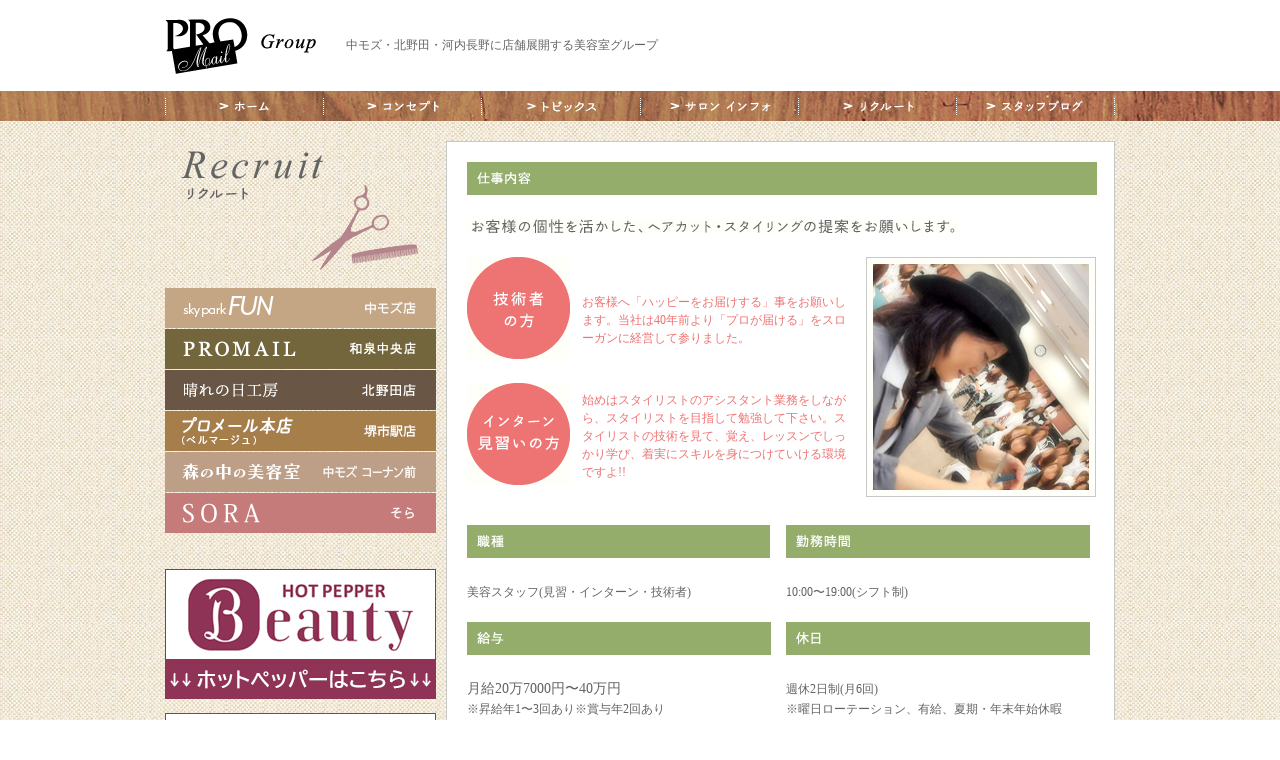

--- FILE ---
content_type: text/html
request_url: http://promail-g.com/recruit.html
body_size: 22917
content:
<!DOCTYPE html PUBLIC "-//W3C//DTD XHTML 1.0 Strict//EN" "http://www.w3.org/TR/xhtml1/DTD/xhtml1-strict.dtd">
<html xmlns="http://www.w3.org/1999/xhtml" lang="ja" xml:lang="ja">
	<head>
		<meta http-equiv="Content-Type" content="text/html; charset=utf-8" />
		<meta http-equiv="Content-Type" content="text/html; charset=utf-8" />
		<title>中モズ・北野田・河内長野に店舗展開する美容室グループ | 求人情報</title>
        <meta name="keywords" content="求人情報,スタッフ募集,美容師,美容室,中百舌鳥,北野田,河内長野,プロメール,sky park FUN,髪工房,晴れの日工房,ベルマージュ美容室" />
        <meta name="description" content="“中モズ・北野田・河内長野に店舗展開する美容室グループ、sky park FUN・森の中の美容室・晴れの日工房・ベルマージュ美容室プロメールのスタッフ募集です。"/>
	<script src="jquery-1.6.1.min.js" type="text/javascript"></script>
	<link rel="stylesheet" type="text/css" href="reset-min.css" />
	<link rel="stylesheet" type="text/css" href="style.css" />
    <link rel="stylesheet" type="text/css" href="under.css" />
	
	<script type="text/javascript" src="js/jquery.lightbox-0.5.js"></script>
	<link rel="stylesheet" type="text/css" href="css/jquery.lightbox-0.5.css" media="screen" />
    
    <script language="JavaScript" type="text/JavaScript">
<!--
// プルダウンメニュー
flag = false;
function pullDown01() {
  if(flag) ID01.style.visibility = "hidden";
  else ID01.style.visibility = "visible";
  flag = !flag;
}
function pullDown02() {
  if(flag) ID02.style.visibility = "hidden";
  else ID02.style.visibility = "visible";
  flag = !flag;
}
//-->
</script>
	
	<script language="JavaScript" type="text/JavaScript">
		<!--
		jQuery(function($) {
			// マウスオーバー
			var postfix = '_on';
			$('a.links img').not('[src*="'+ postfix +'."]').each(function() {
				var img = $(this);
				var src = img.attr('src');
				var src_on = src.substr(0, src.lastIndexOf('.'))
						   + postfix
						   + src.substring(src.lastIndexOf('.'));
				$('<img>').attr('src', src_on);
				img.hover(function() {
					img.attr('src', src_on);
				}, function() {
					img.attr('src', src);
				});
			});
			// ページトップへ戻る
			$(function(){
				$('.toTop a').click(function(){
					$('html,body').animate({ scrollTop: $($(this).attr("href")).offset().top }, 'slow','swing');
					return false;
				})
			});
			//アンカーリンク
			$(function(){
				$('a.anchor').click(function(){
					$('html,body').animate({ scrollTop: $($(this).attr("href")).offset().top }, 'slow','swing');
					return false;
				})
			});
			//lightBox
			$(function() {
				$('.gallery a').lightBox();
			});
			//プルダウン
			$(function(){
				$("ul#sub").hide();
				$("#salonInfoNavi").hover(function(){
					$("ul:not(:animated)", this).slideDown();
				},
				function(){
					$("ul#sub",this).slideUp();
				});
			});
			$(function(){
				$("ul#sub2").hide();
				$("#blogNavi").hover(function(){
					$("ul:not(:animated)", this).slideDown();
				},
				function(){
					$("ul#sub2",this).slideUp();
				});
			});
			$(function(){
				$("ul#sub3").hide();
				$("#blogList").hover(function(){
					$("ul:not(:animated)", this).slideDown();
				},
				function(){
					$("ul#sub3",this).slideUp();
				});
			});
		});
		-->
	</script>
<script>
  (function(i,s,o,g,r,a,m){i['GoogleAnalyticsObject']=r;i[r]=i[r]||function(){
  (i[r].q=i[r].q||[]).push(arguments)},i[r].l=1*new Date();a=s.createElement(o),
  m=s.getElementsByTagName(o)[0];a.async=1;a.src=g;m.parentNode.insertBefore(a,m)
  })(window,document,'script','https://www.google-analytics.com/analytics.js','ga');

  ga('create', 'UA-24561294-1', 'auto');
  ga('send', 'pageview');

</script>
	</head>
	<body>
		<div id="header">
			<div id="headerInner">
				<h1 id="logo"><a href="index.html"><img alt="プロメールグループ" src="img/logo.gif" /></a><span>中モズ・北野田・河内長野に店舗展開する美容室グループ</span></h1>
			</div>
		</div><!-- #BeginLibraryItem "/Library/navi.lbi" -->
		<div id="navi">
		  <div id="navi2">
		    <div id="naviInner">
		      <ul>
		        <li><a class="links" href="../index.html"><img alt="" src="../img/navi1.jpg" /></a></li>
		        <li><a class="links" href="../concept.html"><img alt="" src="../img/navi2.jpg" /></a></li>
		        <li><a class="links" href="../topics.html"><img alt="" src="../img/navi8.jpg" /></a></li>
		        <li id="salonInfoNavi"> <a class="links" href="javaScript:pullDown01()"><img alt="" src="../img/navi4.jpg" /></a><br />
		          <ul id="sub">
		            <div id="ID01" style="position:absolute; visibility:hidden; top: -32px;">
		              <li>
		                <!-- -->
	                  </li>
		              <li><a class="links" href="saloninfo_fn.html"><img alt="sky park FUN 中モズ店" src="../img/si_btn1a.gif" /></a></li>
		              <!-- -->
		              <li><a class="links" href="../saloninfo_iz.html"><img alt="PROMAIL 和泉中央店" src="../img/si_btn0a.gif" /></a></li>
		              <!-- -->
		              <li><a class="links" href="../saloninfo_kc.html"><img alt="晴れの日工房 北野田店" src="../img/si_btn5b.gif" /></a></li>
		              <!-- -->
		              <li><a class="links" href="../saloninfo_bm.html"><img alt="プロメール本店" src="../img/si_btn6a.gif" /></a></li>
						<!-- -->
		              <li><a class="links" href="../saloninfo_kn.html"><img alt="森の中の美容室" src="../img/si_btn3a.gif" /></a></li>
		              <!-- -->
		              <li><a class="links" href="../saloninfo_so.html"><img alt="SORA" src="../img/si_btn7a.gif" /></a></li>
	                </div>
	              </ul>
	            </li>
		        <li><a class="links" href="../recruit.html"><img alt="" src="../img/navi5.jpg" /></a></li>
		        <li id="blogNavi"> <a class="links" href="javaScript:pullDown02()"><img alt="" src="../img/navi6.jpg" /></a><br />
		          <ul id="sub">
		            <div id="ID02" style="position:absolute; visibility:hidden; top: -32px;">
		              <li>
		                <!-- -->
	                  </li>
		              <li><a class="links" href="https://www.instagram.com/promail.skypark_fun/" target="_blank"><img alt="美人club" src="../img/si_btn1.gif" /></a></li>
		              <!-- -->
		              <!--<li><img alt="PROMAIL 和泉中央店" src="img/si_btn0.gif" /></li>-->
		              <!-- -->
		              <li><a class="links" href="https://www.instagram.com/promail_drive/" target="_blank"><img alt="どらいぶ" src="../img/si_btn3.gif" /></a></li>
		              <!-- -->
		              <li><a class="links" href="https://www.instagram.com/promail.keion/" target="_blank"><img alt="軽音" src="../img/si_btn5.gif" /></a></li>
		              <!-- -->
		              <li><a class="links" href="https://www.instagram.com/promail.fm/" target="_blank"><img alt="FM「海風」" src="../img/si_btn6.gif" /></a></li>
		              <!-- -->
		              <!--<li><img alt="工房SORA" src="img/si_btn7.gif" /></li>-->
	                </div>
	              </ul>
	            </li>
	          </ul>
	        </div>
	      </div>
    </div>

<!-- #EndLibraryItem --><div id="container">
<div id="containerInner">
	    <div id="primary">
	      <div id="primaryInner">
	        <h2><img alt="リクルート" src="img/recruit/title.png" /></h2><!-- #BeginLibraryItem "/Library/left_navi.lbi" -->
            <ul class="pNavi">
              <li><a class="links" href="../saloninfo_fn.html"><img alt="sky park FUN 中モズ店" src="../img/saloninfo_common/navi1.gif" /></a></li>
		          <li><a class="links" href="../saloninfo_iz.html"><img alt="PROMAIL 和泉中央店" src="../img/saloninfo_common/navi0.gif" /></a></li>
		          <li><a class="links" href="../saloninfo_kc.html"><img alt="晴れの日工房 北野田店" src="../img/saloninfo_common/navi5a.gif" /></a></li>
		          <li><a class="links" href="../saloninfo_bm.html"><img alt="プロメール（ベルマージュ）本店　堺市駅店" src="../img/saloninfo_common/navi6.gif" /></a></li>
				<li><a class="links" href="../saloninfo_kn.html"><img alt="森の中の美容院 中モズ店" src="../img/saloninfo_common/navi3.gif" /></a></li>
				 <li><a class="links" href="../saloninfo_so.html"><img alt="SORA" src="../img/saloninfo_common/navi7.gif" /></a></li>
            </ul>
            <ul class="gNavi">
			<!--	<div style="text-align:center;">
					<span style="color:#ad2f5b; font-weight:bold; font-size:24px; margin-bottom:5px; display:inline-block;">ホットペッパーは<br>
					こちらから</span></div> -->
				<img src="../img/gnavi/gnavi_btn_title.jpg" style="margin-top:15px; margin-bottom:10px;">
				<li><a class="links" href="https://beauty.hotpepper.jp/slnH000186702" target="_blank"><img alt="HotpepperBeauty/スカイパークFUN" src="../img/gnavi/gnavi_btn05.jpg" /></a></li>
				<li><a class="links" href="https://beauty.hotpepper.jp/slnH000186707" target="_blank"><img alt="HotpepperBeauty/プロメール本店" src="../img/gnavi/gnavi_btn06.jpg" /></a></li>
				<li><a class="links" href="https://beauty.hotpepper.jp/slnH000278237" target="_blank"><img alt="HotpepperBeauty/プロメール和泉中央" src="../img/gnavi/gnavi_btn07.jpg" /></a></li>
				<li style="margin-top:20px;"><a class="links" href="../concept.html#anchor1"><img alt="写真撮影" src="../img/gnavi/gnavi_btn01.jpg" /></a></li>
				<li><a class="links" href="../digest.html"><img alt="インスタダイジェスト" src="../img/gnavi/gnavi_btn02.jpg" /></a></li>
				<li><a class="links" href="https://www.youtube.com/@GROUPPROMAIL" target="_blank"><img alt="YouTube" src="../img/gnavi/gnavi_btn03.jpg" /></a></li>
		<li id="blogList">
			<a class="links" href="javaScript:pullDown01()">
				<img alt="スタッフブログ" src="../img/gnavi/gnavi_btn04.jpg" /></a>
						<ul id="sub3">
							<li><a class="links" href="https://www.instagram.com/promail.skypark_fun/" target="_blank"><img alt="美人club" src="../img/bloglist1.gif" /></a></li>
							<li><a class="links" href="https://www.instagram.com/promail_drive/" target="_blank"><img alt="どらいぶ" src="../img/bloglist3.gif" /></a></li>
							<li><a class="links" href="https://www.instagram.com/promail.keion/" target="_blank"><img alt="軽音" src="../img/bloglist5.gif" /></a></li>
							<li><a class="links" href="https://www.instagram.com/promail.fm/" target="_blank"><img alt="FM「海風」" src="../img/bloglist6.gif" /></a></li>
						</ul>
							</li>
						</ul>
<!-- #EndLibraryItem --></div>
        </div>
	    <div id="content">
				<div class="contentBox" id="anchor1">
					  <div class="contentInner">
							<h4><img alt="仕事内容" src="img/recruit/h4_00.gif" /></h4>
                            
                            
                            <h4><img alt="お客様の個性を活かした、ヘアカット・スタイリングの提案をお願いします。" src="img/recruit/h4_01.gif" /></h4>
                            
                            
                        <div class="ci_wrap">
                          <div class="r_info_left">
                              <table id="for_recruit">
                                <tr>
                                  <td id="r_icon_td01"><img alt="技術者の方" src="img/recruit/for_stylist.gif" /></td>
                                  <td class="r_info_td">お客様へ「ハッピーをお届けする」事をお願いします。当社は40年前より「プロが届ける」をスローガンに経営して参りました。</td>
                                </tr>
                                <tr>
                                  <td><img alt="インターン　見習いの方" src="img/recruit/for_asistant.gif" /></td>
                                  <td class="r_info_td">始めはスタイリストのアシスタント業務をしながら、スタイリストを目指して勉強して下さい。スタイリストの技術を見て、覚え、レッスンでしっかり学び、着実にスキルを身につけていける環境ですよ!! </td>
                                </tr>
                              </table>
                            
                          </div>
                          <img alt="インターン・見習いスタッフ向けの充実のレッスン" src="img/recruit/pict_01.jpg" class="img-right" />
                        </div>
                            
                            
                            <div class="ci_wrap">
                            
                            <!--職種-->
                            <div class="ci_wrap_left">
                            
                              <h4><img src="img/recruit/h4_02.gif" alt="職種" /></h4>
                              <p class="salon_work">美容スタッフ(見習・インターン・技術者)</p>
                              
                              </div>
                            <!--//職種-->
                            
                            <!--勤務時間-->
                            <div class="ci_wrap_right">
                            <h4><img src="img/recruit/h4_03.gif" alt="勤務時間" /></h4>
                              <p class="salon_work">10:00〜19:00(シフト制)</p>
                            </div>
                            <br class="clear" />
                            <!--勤務時間-->
                            
                            <div class="ci_wrap_left">
                            
                              <h4><img src="img/recruit/h4_04.gif" alt="給与" /></h4>
                              <p class="salon_work02"><span>月給20万7000円〜40万円</span><br />
                              ※昇給年1〜3回あり※賞与年2回あり</p>
                              
                              <p class="salon_work">本人の収入は会社側は決めません。お客様の声・支援がそのまま給与に反映されます。努力した数だけ夢が叶います(給与に還元されます)。</p></div>
                            
                            <div class="ci_wrap_right">
                            <h4><img src="img/recruit/h4_05.gif" alt="休日" /></h4>
                              <p class="salon_work">週休2日制(月6回)　<br />
                                ※曜日ローテーション、有給、夏期・年末年始休暇<br />
                                ※完全週休2〜3日(交替制)希望の方も相談可<br />
                                ※月8回以上のお休みもあり<br />
                              メリハリをつけて働けるので、プライベートも充実！</p>
                            </div>
                            
                            
                            </div>

                              

                            
                            
                            <div class="point_wrap">
                            
                            <div class="pw_inner">
                            <h5><img src="img/recruit/point2.gif" alt="グループ内でのサロン交流や外部講習" style="padding-top:7px" /></h5>
                            <p class="point_text">
                            幅広い分野で活躍できるので技術のレベルもどんどんUP!!
                            </p>
                            <br class="clear" />
                            </div>
                            </div>
                            
                            
                            <div class="point_wrap">
                            
                            <div class="pw_inner">
                            <h5><img src="img/recruit/point3.gif" alt="グループ内でのサロン交流や外部講習" /></h5>
                            <p class="point_text"  style="padding-top:3px" >
                            基本的に30代を目安に独立を支援しております。独立してから、経営を学んでは遅すぎます。</p>
                            <br class="clear" />
                            </div>
                            </div>


                            <div class="point_wrap">
                            
                            <div class="pw_inner">
                            <h5><img src="img/recruit/point1.gif" alt="寮完備　ぜひご相談下さいませ" style="padding-top:7px" /></h5>
                            <p class="point_text">
                            （例）駅前・ワンルーム￥55,000/月→本人負担￥35,000/月　等多数ございます。※地方の方優先
                            </p>
                            <br class="clear" />
                            </div>
                            </div>
                            <p style="font-weight:bold; font-size:1.2em; line-height:1.5em; color:#ee7373;">私共は、美容師さんのタマゴを全面的に応援しています。</p>
						 <!--物件情報1-->
						  <h3 style="margin:0 0 10px;"><img src="img/topics/bukken01name.jpg" alt="物件名：6月のココロ" /></h3>
                            <div class="ci_wrap gallery" style="margin:0 0 25px;">
                              <a href="img/topics/bukken01img1l.jpg" title="6月のココロ"><img src="img/topics/bukken01img1s.jpg" class="img-left" alt="" /></a>
                              <a href="img/topics/bukken01img2l.jpg" title="6月のココロ"><img src="img/topics/bukken01img2s.jpg" class="img-right" alt="" /></a>
                              <br class="clear" />
                            </div>
						  <!--movie-->
							<table class="gallery" align="center">
								<tr>
									<td style="padding:0 0 20px" align="center"><video width="300" src="movie/house/house_01.mp4" poster="movie/house/thumbnail/house_01.jpg" controls="controls" ></video></td>
								</tr>
							</table>
						  <!--物件情報2-->
                            <h3 style="margin:0 0 10px;"><img src="img/topics/bukken02name.jpg" alt="物件名：九月の空" /></h3>
                            <div class="ci_wrap gallery" style="margin:0 0 25px;">
                              <a href="img/topics/bukken02img1l.jpg" title="九月の空"><img src="img/topics/bukken02img1s.jpg" class="img-left" alt="" /></a>
                              <a href="img/topics/bukken02img2l.jpg" title="九月の空"><img src="img/topics/bukken02img2s.jpg" class="img-right" alt="" /></a>
                              <br class="clear" />
                            </div>
        
                            <h3 style="margin:0 0 10px;"><img src="img/topics/bukken03name.jpg" alt="物件タイプ：シェアハウス" /></h3>
                            <div class="ci_wrap gallery" style="margin:0 0 25px;">
                              <a href="img/topics/bukken03img1l.jpg" title="シェアハウス"><img src="img/topics/bukken03img1s.jpg" class="img-left" alt="" /></a>
                              <a href="img/topics/bukken03img2l.jpg" title="シェアハウス"><img src="img/topics/bukken03img2s.jpg" class="img-right" alt="" /></a>
                              <br class="clear" />
						  </div>
						  <!--movie-->
							<table class="gallery" align="center">
								<tr>
									<td style="padding:0 0 20px" align="center"><video width="300" src="movie/house/house_02.mp4" poster="movie/house/thumbnail/house_02.jpg" controls="controls" ></video></td>
								</tr>
							</table>
						  <h4><img src="img/recruit/h4_07.gif" alt="スタッフが働きやすい環境を整えています。" /></h4>
						  <h4><img src="img/recruit/h4_08.gif" alt="応募資格" /></h4>
                          <h4><img src="img/recruit/h4_09.gif" alt="初めての方大歓迎!!　プロメールは美容師のプロを育成しております。" /></h4>
						  <div class="ci_wrap">
                          <img src="img/recruit/want_01.gif" alt="経験者の方もブランクのある方も歓迎" class="img-left" />
                          <img src="img/recruit/want_02.gif" alt="新卒・第二新卒も歓迎" class="img-right" />
                          </div>
						  <h4><img src="img/recruit/h4_10.gif" alt="応募方法。" /></h4>
				       <div class="ci_wrap02">
                              <p >まずはお気軽にお電話下さい。もちろん、お問い合わせ・ご相談も随時受け付けております。<br />
                          ※応募時にご希望の店舗をお聞かせください。<br />
                          ※面接は希望店舗にて行います。<br />
                          ※面接時には履歴書(写真貼付)をご持参下さい。</p>
                          </div>
                          <h4><img src="img/recruit/h4_11.gif" alt="応募方法。" /></h4>
                          
                          <div class="ci_wrap_02">
                          <img src="img/recruit/pict_02.jpg" alt="" class="img-left" />
                          <img src="img/recruit/pict_03.jpg" alt="" class="img-right" />
                          <br class="clear" />
                          
                          </div>
                          
                          
                          
                          <div class="ci_wrap_02">
                          <img src="img/recruit/pict_05.jpg" alt="" class="img-left" />
                          <img src="img/recruit/pict_06.jpg" alt="" class="img-right" />
                          <br class="clear" />                          
                          </div>
                          
					  </div>
                        <div style="text-align: center;padding-bottom:30px;"><img src="img/recruit/hs-kid.jpg" alt="将来のカリスマ美容師を育てる会会員募集中" /></div>
           		<!--サークル活動-->					
						<div class="contentInner">
							 <h3><img src="img/club/h3_01.jpg" alt="" /></h3><br />

                              </div></div>
                        
                        
                        
                        
                        
		  </div>
		</div>
		  </div>
		<div class="toTop">
			<a class="links" href="#header"><img alt="ページトップ" src="img/totop.gif" /></a>
		</div>
		<div id="footer">
			<div id="footerInner">
				<div id="copyright"><img alt="copyright" src="img/copyright.gif" /></div>
				<div id="toHome"><a class="links" href="index.html"><img alt="ホーム" src="img/tohome.gif" /></a></div>
			</div>
		</div>
	</body>
</html>


--- FILE ---
content_type: text/css
request_url: http://promail-g.com/style.css
body_size: 4536
content:
@charset "utf-8";
/* CSS Document */
html{
color:#646464;
background: url("img/bg.gif") repeat scroll 0 0 ;
}
body{
/*line-height: 0;*/
font-size:12px;
}

/* ヘッダー */
#header{
background-color:#fff;
height:91px;
}
#headerInner{
margin: 0 auto;
width: 950px;
}
#logo{
padding:18px 0 0;
}
#logo a{
float:left;
}
#logo span{
padding:21px 0 0 30px;
display:block;
float:left;
line-height:1em;
}
/* ナビ */
#navi{
background: url("img/navi_bg.jpg") repeat-x scroll center 0 ;
padding-bottom:20px;
position: relative;
z-index: 2;
}
#naviInner{
margin: 0 auto;
width: 950px;
height:30px;
font-size:0;
}
#naviInner ul li{
	float:left;
	display:block;
	line-height:0;
	z-index: 2;
}
#naviInner ul li a{
display:block;
line-height:normal;
}
#naviInner ul li a img{
display:block;
vertical-align:bottom;
}
#salonInfoNavi{
height:30px;
}
#blogNavi{
height:30px;
}
#blogList{
line-height:0;
font-size:0;
}
ul#sub li{
float:none;
display:block;
line-height:0;
height:63px;
/*text-align:center;*/
/* background-color:#fff; */
}
ul#sub li a{
height:63px;
}
ul#sub img{
display:block;
}

ul#sub2 li{
float:none;
display:block;
line-height:0;
height:63px;
}
ul#sub2 li a{
height:63px;
}
ul#sub2 img{
display:block;
}

ul#sub3{
line-height:0;
font-size:0;
}
#primary .gNavi li ul#sub3 li{
float:none;
display:block;
padding:0;
line-height:0;
/*height:63px;*/
}
ul#sub3 li a{
/*height:63px;*/
}
ul#sub3 img{
display:block;
}


/* コンテナ */
#container {
margin: 0 auto;
width: 950px;
position: relative;
z-index:1;
position: relative;
}
#containerInner {
/* padding:20px 0 0; */
}

/* プライマリー */
#primary {
float:left;
width:271px;
}
#primary h1 {
/* padding-bottom:20px; */
}
#primary .pNavi {
padding-bottom:20px;
font-size:0;
}
#primary .gNavi {
padding-bottom:10px;
}
#primary .gNavi li {
padding-bottom:10px;
}
#primary .cInfo p {
padding:0 20px;
line-height:1.6em;
border-left: 1px solid #c8c8c8;
border-right: 1px solid #c8c8c8;
background-color: #FFFFFF;
}

/* コンテンツ */
#content{
float:right;
width:669px;
}
.contentBox{
border: 1px solid #c8c8c8;
background-color: #FFFFFF;
margin-bottom:10px;
}
.contentInner{
padding:20px 0 0 20px;
}
.contentInner h2{
padding:0 0 25px 0;
}
.contentInner .text{
padding:0 0 20px 0;
}
.contentInner h4{
padding:0 0 20px;
}
/*ホーム*/
#flashContent{
padding:0 0 20px;
}
.home #primary {
float:right;
width:290px;
}
.home #content{
float:left;
width:650px;
}
.home .homeConcep{
width:611px;
margin-bottom:20px;
}
.home .homeConcep p{
line-height:1.6em;
padding:20px 0 10px;
}
.home .homeConcep td{
padding-left:20px;
padding-right:0;
padding-top:20px;
padding-bottom:0;
}
.home .homeConcep td.lineRight{
border-right: 1px dotted #969696;
padding-left:0;
padding-right:20px;
}
.home .homeConcep td.lineBottom{
border-bottom: 1px dotted #969696;
padding-top:0;
padding-bottom:20px;
}
.tags{
font-size:0;
}
#newsBox{
line-height:1.5em;
margin-bottom:10px;
}
#newsBox td{
vertical-align:top;
padding: 3px 0 15px;
}
.news{
/*width:160px;*/
	width:180px;
/*background: url("img/tag_news.gif") no-repeat scroll 80px 0 ;*/
	background: url("img/tag_news.gif") no-repeat scroll 110px 0 ;
}
.mac .news{
width:180px;
background: url("img/tag_news.gif") no-repeat scroll 95px 0 ;
}
#offBox td{
vertical-align:top;
padding: 3px 0 15px;
}
#offBox{
line-height:1.5em;
margin-bottom:10px;
}

/*サロン情報共通*/
#page_title{
	margin:0 0 20px;
}
#salon_concept{
	margin:0;
}

/* フッター */
.toTop{
clear: both;
padding:20px 0 0;
margin: 0 auto;
width: 950px;
text-align:right;
background: url("img/totop_bg.gif") repeat-x scroll 0 bottom ;
font-size:0;
}
#footer {
clear: both;
height:54px;
background-color: #FFFFFF;
}
#footerInner {
margin: 0 auto;
width: 950px;
padding:25px 0 0;
}
#copyright{
float:left;
}
#toHome{
float:right;
}


/*ユーティリティー*/
/*画像共通*/
.img-left{
	float:left;
}
.img-right{
	float:right;
}
/*フロート解除*/
br.clear{
	clear:both;
}
/*追加*/
.popup {
  width: 100vw;
  height: 100vh;
  background: rgba(0,0,0,.8);
  position: fixed;
  top: 0;
  left: 0;
  z-index: 1000;
  transition: all .2s;

  visibility: hidden;
}
.popup__container {
  width: 70%;
  height: 60%;
  background: white;
  position: absolute;
  top: 50%;
  left: 50%;
  transform: translate(-50%, -50%);
  padding: 5rem;
}
.popup__container h2 {
  margin-bottom: 2rem;
}
.popup:target {
  visibility: visible;
}
.popup__close {
  position: absolute;
  top: 2rem;
  right: 2rem;
  color: black;
  text-decoration: none;
  font-size: 5rem;
  line-height: 1rem;
}


--- FILE ---
content_type: text/css
request_url: http://promail-g.com/under.css
body_size: 4595
content:
@charset "utf-8";
/* CSS Document */



.ci_wrap{
	width:629px;
	margin:0 0 28px;
	overflow:hidden;
	font-size:12px;
}
.ci_wrap02{
	width:629px;
	margin:0 0 20px;
	overflow:hidden;
	font-size:12px;
}

.ci_wrap_02{
	width:629px;
	margin:0 0 10px;
	overflow:hidden;
}

.ci_wrap h5{
	margin:0 0 15px;
}

.map_wrap{
	width:327px;
	float:right;
}

/*三国ヶ丘店*/

.miw_left{
	width:465px;
	margin:0;
	padding-top:20px;
	float:left;
}
.salon_message{
	line-height:20px;
	margin:0 0 20px;
}
.salon_message02{
	line-height:18px;
	margin:0;
}
.salon_holiday{
	line-height:14px;
	margin:0;
	color:#ee7373;
}
.menu_left{
	width:305px;
	float:left;
}
.menu_left h5{
	font-size:14px;
	font-weight:bold;
	line-height:16px;
	margin:0 0 15px;
}
.menu_left h6{
	font-size:15px;
	font-weight:bold;
	line-height:16px;
	text-align:right;
	margin:0 0 10px;
}
#price_basic{
	width:305px;
	font-size:12px;
	line-height:22px;
	margin:0 0 15px;
}
.menu_left ul{
	font-size:12px;
	line-height:22px;
}
.menu_left li{
	padding-left:30px;
	margin:0 0 14px;
}
#menu_a{
	background:url(img/saloninfo_km/a_01.gif) no-repeat left center;
}
#menu_b{
	background:url(img/saloninfo_km/b_01.gif) no-repeat left center;
}
#menu_c{
	background:url(img/saloninfo_km/c_01.gif) no-repeat left center;
}
#price_basic td{
	font-weight:bold;
}
#price_basic span{
	color:#ee7373;
}
.menu_left td{
	vertical-align:middle;
}
.price_attention{
	font-size:12px;
	line-height:14px;
	margin:0 0 12px;
}
.set_wrap{
	width:305px;
	background-color:#fceae6;
}
.set_wrap h5{
	margin:0 0 15px 15px;
	padding:15px 0 0;
}
.set_wrap table{
	width:290px;
	margin:0 auto;
}
.set_wrap td{
	padding:0 0 12px;
	line-height:16px;
}

.menu_right{
	width:305px;
	float:right;
}
.menu_right h5{
	font-size: 14px;
	font-weight: bold;
	line-height: 16px;
	margin: 0 0 15px;
	text-align: left;
}
.menu_left dl{
	line-height:18px;
	padding-bottom:17px;
	border-bottom:1px dotted #969696;
	margin:0 0 25px;
	width:305px;
	overflow:hidden;
}
.menu_left dt{
	width:220px;
	float:left;

}
.menu_left dd{
	width:75px;
	float:right;
	text-align:right;
}
.menu_right dl{
	line-height:18px;
	padding-bottom:17px;
	border-bottom:1px dotted #969696;
	margin:0 0 25px;
	width:305px;
	overflow:hidden;

}
.menu_right dt{
	width:220px;
	float:left;

}
.menu_right dd{
	width:75px;
	float:right;
	text-align:right;
}
.salon_address{
	width:290px;
	float:left;
}
.salon_map{
	width:327px;
	float:right;
}
.salon_map h6{
	font-size:12px;
	font-weight:bold;
	line-height:18px;
}
.menu_right h6{
	font-size:15px;
	font-weight:bold;
	line-height:16px;
	text-align:left;
	margin:0 0 10px;
}
/*中百舌鳥店*/

.photo_caption_l{
	font-size:12px;
	width:310px;
	float:left;
	line-height:14px;
	padding:10px 0 0;
}
.photo_caption_r{
	font-size:12px;
	width:310px;
	float:right;
	line-height:14px;
	padding:10px 0 0;
}
.ciw_photo_right{
	float:right;
	overflow:hidden;
}
.ciwpr_inner{
	width:310px;
	overflow:hidden;
	margin:0 0 10px;
}
.menu_left dl{
	line-height:18px;
	padding-bottom:17px;
	border-bottom:1px dotted #969696;
	margin:0 0 25px;
	width:305px;
	overflow:hidden;
}
.menu_left dt{
	width:220px;
	float:left;

}
.menu_left dd{
	width:75px;
	float:right;
	text-align:right;
}
.parm_price{
	line-height:18px;
	border-bottom:none;
	margin:0;
	padding:0;
	width:305px;
	overflow:hidden;
}
.parm_price dt{
	width:140px;
	float:left;
}
.parm_price dd{
	width:150px;
	float:right;
}
.price_description{
	font-size:12px;
	line-height:18px;
	margin:0 0 30px;
}

/*髪工房中百舌鳥店*/
.ci_wrap_left{
	width:310px;
	float:left;
}
.ci_wrap_right{
	width: 310px;
	float: right;
	text-align: left;
}

/*リクルート*/
.r_info_left{
	width:385px;
	float:left;
}
#r_icon_td01{
	width:115px;
	padding:0 0 20px;
}
.r_info_td{
	font-size:12px;
	line-height:18px;
	color:#ee7373;
}
.l_info_td2{
	font-size:12px;
	line-height:18px;
}
.salon_work{
	font-size:12px;
	line-height: 20px;
	margin: 0 0 20px;
}
.salon_work span{
	color:#94ad6b;
}
.salon_work02{
	font-size:12px;
	line-height:20px;
	margin:0 0 5px;
}
.salon_work02 span{
	font-size:14px;
}
.point_wrap{
	width:630px;
	height:67px;
	margin:0 0 10px;
	background:url(img/recruit/point_bg.gif)
}
.pw_inner{
	width:600px;
	overflow:hidden;
	margin:0 auto;
	padding:20px 0 0 ;
}
.pw_inner h5{
	float:left;
	margin:0 12px 0 0;
	vertical-align:middle;
}
.point_text{
	line-height:18px;
	font-size:12px;
}
.welcome_pic{
	margin:0 auto 22px;
	width:530px;
}

.pb8 {
	padding-bottom: 8px;
}

/*髪工房SORA*/
.somenu{
	height: 100px;
	line-height: 1.8em;
}
/*追加*/
.ci_wrap_pickup{
	width:290px;
	height:110px;
	margin:0 0 5px;
}

--- FILE ---
content_type: text/plain
request_url: https://www.google-analytics.com/j/collect?v=1&_v=j102&a=273594187&t=pageview&_s=1&dl=http%3A%2F%2Fpromail-g.com%2Frecruit.html&ul=en-us%40posix&dt=%E4%B8%AD%E3%83%A2%E3%82%BA%E3%83%BB%E5%8C%97%E9%87%8E%E7%94%B0%E3%83%BB%E6%B2%B3%E5%86%85%E9%95%B7%E9%87%8E%E3%81%AB%E5%BA%97%E8%88%97%E5%B1%95%E9%96%8B%E3%81%99%E3%82%8B%E7%BE%8E%E5%AE%B9%E5%AE%A4%E3%82%B0%E3%83%AB%E3%83%BC%E3%83%97%20%7C%20%E6%B1%82%E4%BA%BA%E6%83%85%E5%A0%B1&sr=1280x720&vp=1280x720&_u=IEBAAEABAAAAACAAI~&jid=450262641&gjid=1223037316&cid=262916215.1770118068&tid=UA-24561294-1&_gid=977471840.1770118068&_r=1&_slc=1&z=363744494
body_size: -449
content:
2,cG-673D6FSHXK